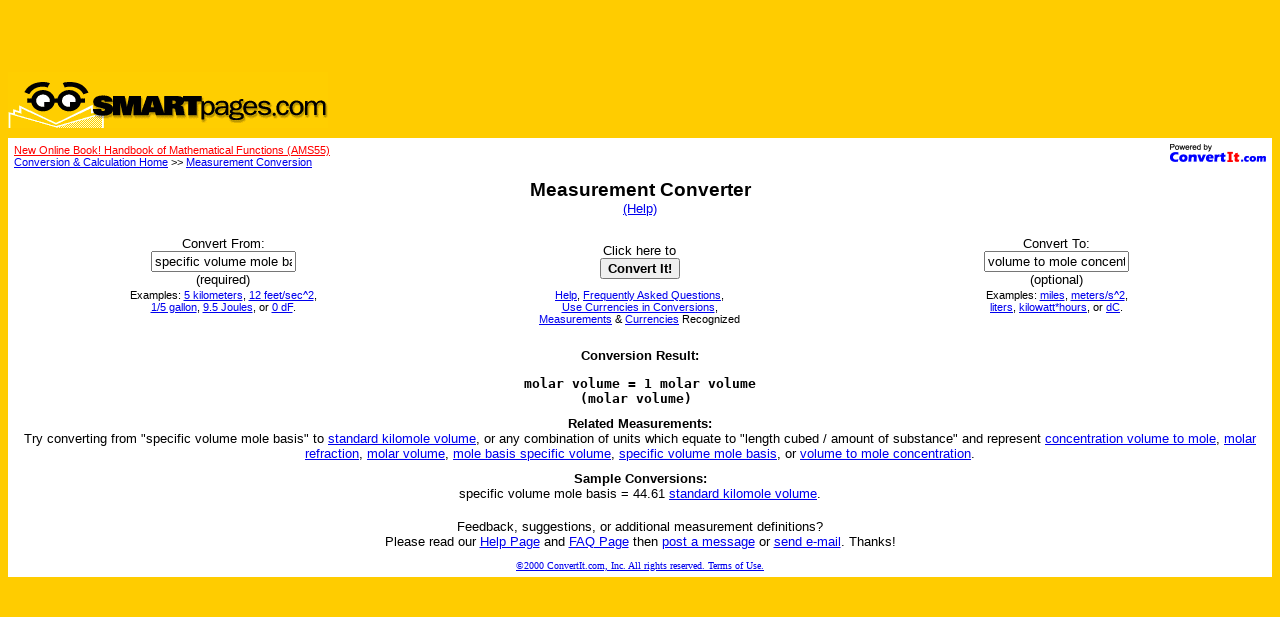

--- FILE ---
content_type: text/html
request_url: https://convertit.com/Go/SmartPages/Measurement/Converter.ASP?From=specific+volume+mole+basis&To=volume+to+mole+concentration
body_size: 8863
content:

<html>
<head>
<meta http-equiv="Content-Language" content="en-us">
<meta http-equiv="Content-Type" content="text/html; charset=windows-1252">
<!-- Begin Ratings Include -->
<meta http-equiv="pics-label" content='(pics-1.1 "http://www.icra.org/ratingsv02.html" l gen true for "http://www.convertit.com" r (cz 1 lz 1 nz 1 oz 1 vz 1) "http://www.rsac.org/ratingsv01.html" l gen true for "http://www.convertit.com" r (n 0 s 0 v 0 l 0))' />
<!-- End Ratings Include -->
<meta name="Abstract" content="Interactive Measurement Converter">
<meta name="Author" content="Stephen J. Schmidt, Steve@ConvertIt.com">
<meta name="Copyright" content="Copyright 2000-2001 ConvertIt.com, Inc.  All rights reserved.">
<meta name="Description" content="Web-based measurement converter that converts between 1000 measurements,
	units, prefixes, physical constants, abbreviations, foreign currencies, or any combination of them.
	Recognizes metric, SI, MKS, CGS, FPS, English, Avoirdupois, modern, historical, and ancient measurements.">
<meta name="Keywords" content="Metric Fps Conversion,mks cgs conversion,Troy">
<meta name="GENERATOR" content="Microsoft FrontPage 4.0">
<meta name="ProgId" content="FrontPage.Editor.Document">
<meta name="Revisit-After" content="21 Days">
<meta name="Robots" content="Index,NoFollow">
<title>SMARTpages.com Measurement Converter</title>
<!-- Begin Site Head Bottom -->
<base href="https://convertit.com/Go/SmartPages/">
<link rel=stylesheet href="/Global/Style.CSS" type="text/css">
<!-- End Site Head Bottom -->

</head>
<body bgcolor="#FFCC00" topmargin="2" marginheight="2" vlink="#0000FF">
<!-- Begin Site Body Top -->
<div align="center"><center>
<table border=0 cellpadding=0 cellspacing=0 width="100%">
	<tr>
		<td align=center valign=bottom colspan=3 width="100%" height=70><script type="text/javascript"><!--
google_ad_client = "ca-pub-3683633632305582";
/* convertit */
google_ad_slot = "7643894931";
google_ad_width = 468;
google_ad_height = 60;
//-->
</script>
<script type="text/javascript"
src="http://pagead2.googlesyndication.com/pagead/show_ads.js">
</script>
</td>
	</tr>
	<tr>
		<td align=left valign=top colspan=3 height=56><a href="http://www.smartpages.com/"><img border=0 src="/Include/SMARTpages/Logo.GIF"></a></td>
	</tr>
	<tr>
		<td colspan=3 height=10></td>
	</tr>
	<tr bgcolor="#FFFFFF">
		<td><img width=6 height=6 border=0 src="/Include/SMARTpages/Fill_Clear.GIF"></td>
		<td><img height=6 border=0 src="/Include/SMARTpages/Fill_Clear.GIF"></td>
		<td><img width=6 height=6 border=0 src="/Include/SMARTpages/Fill_Clear.GIF"></td>
	</tr>
	<tr bgcolor="#FFFFFF">
		<td width=6 ><img width=6 border=0 src="/Include/SMARTpages/Fill_Clear.GIF"></td>
		<td width="100%">
<!-- End Site Body Top -->

<!-- Converter Input Begin -->
<form action="Measurement/Converter.ASP" method="POST">
<!-- Begin Return Navigation Include -->
<p class="ciBC"><a href="/Go/ConvertIt/Web_Site/Co-Branding.ASP"><img align="right" border="0" src="/Global/Images/Powered_By_Small.GIF" width="96" height="18"></a><!-- Begin Before Return Navigation Include -->
<a href="Reference/AMS55.ASP"><font color="red">New Online Book!  Handbook of Mathematical Functions (AMS55)</font></a><br>
<!-- End Before Return Navigation Include -->
<a href="Default.ASP">Conversion &amp; Calculation Home</a> &gt;&gt; <a href="Measurement/">Measurement
Conversion</a></p>
<!-- End Return Navigation Include --><table width=100% border=0 cellpadding=0 cellspacing=0><tr><td class=ciH valign=middle nowrap>Measurement Converter<span class=ciT><br><a href="Measurement/Converter_Help.ASP">(Help)</a></span></td></tr></table><br>

<table border="0" cellspacing="0" width="100%">
	<tr>
		<td align="center">
			<table border="0" cellspacing="0" width="100%">
				<tr align="center" valign="middle" class="ciT">
					<td width="33%">Convert From:<br>
						<input size="16" maxlength="64" name="From" value="specific volume mole basis" tabindex="1" class="ciT"><br>
						(required)</td>
					<td width="33%">Click here to<br>
						<input type="submit" name="Submit" value="Convert It!" tabindex="3" class="ciH2"></td>
					<td width="33%">Convert To:<br>
						<input size="16" maxlength="64" name="To" value="volume to mole concentration" tabindex="2" class="ciT"><br>
						(optional)</td>
				</tr>
				<tr align="center" valign="top" class="ciF">
					<td width="33%">Examples: <a href="Measurement/Converter.ASP?From=5+kilometers">5
						kilometers</a>, <a href="Measurement/Converter.ASP?From=12+feet/sec^2">12
						feet/sec^2</a>,<a href="Measurement/Converter.ASP?From=1/5+gallon"><br>
						1/5 gallon</a>, <a href="Measurement/Converter.ASP?From=9.5+Joules">9.5
						Joules</a>, or <a href="Measurement/Converter.ASP?From=0+dF">0
						dF</a>.</td>
					<td width="33%"><a href="Measurement/Converter_Help.ASP">Help</a>,
						<a href="Measurement/FAQ.ASP">Frequently Asked Questions</a>,<br>
						<a href="Measurement/Use_Currency_Help.ASP">Use
						Currencies in Conversions</a>,<br>
						<a href="Measurement/Units.ASP">Measurements</a> &amp; <a href="Currency/Convert_All_Output.ASP?FCu=USD">Currencies</a>
						Recognized</td>
					<td width="33%">Examples: <a href="Measurement/Converter.ASP?From=5+kilometers&amp;To=miles">miles</a>,
						<a href="Measurement/Converter.ASP?From=12+feet/sec^2&amp;To=meters/s^2">meters/s^2</a>,<a href="Measurement/Converter.ASP?From=1/5+gallon&amp;To=liters"><br>
						liters</a>, <a href="Measurement/Converter.ASP?From=9.5+Joules&amp;To=kilowatt*hours">kilowatt*hours</a>,
						or <a href="Measurement/Converter.ASP?From=0+dF&amp;To=dC">dC</a>.</td>
				</tr>
			</table>
		</td>
	</tr>
</table>

</form>
<!-- Converter Input End -->
<!-- Converter Output Begin -->
<!-- Begin Measurement Initialize Include -->

<!-- End Measurement Initialize Include -->

<table border="0" cellpadding="5" cellspacing="0" width="100%">
	<tr>
		<td align="center" class="ciT"><span class="ciH2">Conversion Result:</span>
			<pre><b>molar volume = 1 molar volume
       (molar volume)        </b></pre>
		</td>
	</tr>
	<tr>
		<td align="center" class="ciT"><span class="ciH2">Related Measurements:</span><br>
			Try converting from "specific volume mole basis" to <A HREF="Measurement/Converter.ASP?From=standard+kilomole+volume">standard kilomole volume</A>, or any combination of units which equate to "length cubed / amount of substance" and represent <A HREF="Measurement/Converter.ASP?From=specific+volume+mole+basis&To=concentration+volume+to+mole">concentration volume to mole</A>, <A HREF="Measurement/Converter.ASP?From=specific+volume+mole+basis&To=molar+refraction">molar refraction</A>, <A HREF="Measurement/Converter.ASP?From=specific+volume+mole+basis&To=molar+volume">molar volume</A>, <A HREF="Measurement/Converter.ASP?From=specific+volume+mole+basis&To=mole+basis+specific+volume">mole basis specific volume</A>, <A HREF="Measurement/Converter.ASP?From=specific+volume+mole+basis&To=specific+volume+mole+basis">specific volume mole basis</A>, or <A HREF="Measurement/Converter.ASP?From=specific+volume+mole+basis&To=volume+to+mole+concentration">volume to mole concentration</A>.</td>
	</tr>
	<tr>
		<td align="center" class="ciT"><span class="ciH2">Sample Conversions:</span><br>
			specific volume mole basis = 44.61 <A HREF="Measurement/Converter.ASP?From=standard+kilomole+volume">standard kilomole volume</A>.</td>
	</tr>
</table>
	
<p align="center" class="ciT">Feedback, suggestions, or additional measurement
definitions?<br>
Please read our <a href="Measurement/Converter_Help.ASP">Help Page</a> and <a href="Measurement/FAQ.ASP">FAQ
Page</a> then <a href="http://members.boardhost.com/ConvertIt/" target="_blank" title="Note: Message Board will open in a new window.">post a message</a> or
<a href="mailto:Info@ConvertIt.com?Subject=SMARTpages.com Measurement Converter">send
e-mail</a>. Thanks!
<!-- Converter Output End -->
<!-- Begin Site Body Bottom -->
		</td>
		<td width=6><img width=6 border=0 src="/Include/SMARTpages/Fill_Clear.GIF"></td>
	</tr>
	<tr bgcolor="#FFFFFF">
		<td><img width=6 border=0 src="/Include/SMARTpages/Fill_Clear.GIF"></td>
		<td align=center><font size="1">&nbsp;<br><a href="Web_Site/Terms_Of_Use.ASP">©2000 ConvertIt.com, Inc. All rights reserved. Terms of Use.</a></font></td>
		<td><img width=6 border=0 src="/Include/SMARTpages/Fill_Clear.GIF"></td>
	</tr>
	<tr bgcolor="#FFFFFF">
		<td><img width=6 height=6 border=0 src="/Include/SMARTpages/Fill_Clear.GIF"></td>
		<td><img height=6 border=0 src="/Include/SMARTpages/Fill_Clear.GIF"></td>
		<td><img width=6 height=6 border=0 src="/Include/SMARTpages/Fill_Clear.GIF"></td>
	</tr>
</table>
</center></div>
<!-- End Site Body Bottom -->

</html>
